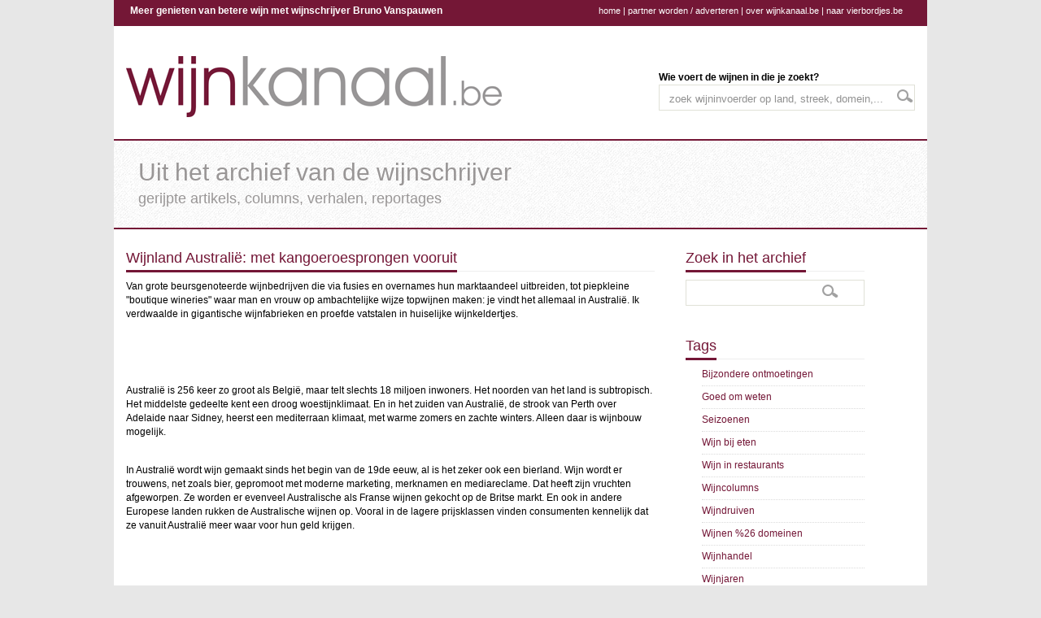

--- FILE ---
content_type: text/html; charset=UTF-8
request_url: https://www.wijnkanaal.be/?p=wijnarchief_detail&id=304
body_size: 11013
content:
    <!DOCTYPE html>
    <html lang="nl">
    <head>
        <meta http-equiv="Content-Type" content="text/html; charset=utf-8"/>
        <meta name="robots" content="index, follow"/>
        <title>Wijnland Australië: met kangoeroesprongen vooruit</title>
        <meta name="title" content="Wijnland Australië: met kangoeroesprongen vooruit"/>
        <meta property="og:title" content="Wijnland Australië: met kangoeroesprongen vooruit"/>
        <meta name="description" content="Wijnlanden uit het archief van de wijnschrijver"/>
        <meta property="og:description" content="Wijnlanden uit het archief van de wijnschrijver"/>
        <meta name="keywords"
              content="bruno, vanspauwen, wijnkanaal, wijnen, domeinen, streken, wijninvoerders, wijnfotografen, wijnmagazines, wijnglazen, wijnaccessoires, wijnboeken, wijnblog, wijngerechten, wijnseizoenen, wijnbars, wijnwinkels"/>
        <meta name="author" content="Bruno Vanspauwen"/>
        <link rel="shortcut icon" href="assets/images/icons/favicon.png"/>
        <link rel="image_src" href="assets/images/icons/facebook_wijnkanaal.jpg"/>
        <link href="assets/styles/style.css" rel="stylesheet" type="text/css"/>
        <link href="assets/styles/color.css" rel="stylesheet" type="text/css"/>
        <link href="assets/styles/inner.css" rel="stylesheet" type="text/css"/>
        <link href="assets/styles/prettyPhoto.css" rel="stylesheet" type="text/css" media="screen"
              title="prettyPhoto main stylesheet"/>
		<link rel="stylesheet" media="screen" href="assets/styles/cookie.css"/>
        <script type="text/javascript" src="assets/js/jquery-1.6.4.min.js"></script>
        <script type="text/javascript" src="assets/js/jquery.cycle.all.min.js"></script>
        <script type="text/javascript" src="assets/js/util-functions.js"></script>
        <script type="text/javascript" src="assets/js/clear-default-text.js"></script>
        <script type="text/javascript" src="assets/js/jquery.tinyscrollbar.min.js"></script>
        <script type="text/javascript" src="assets/js/contact.js"></script>
        <script type="text/javascript">
            jQuery(document).ready(function () {

                jQuery("body").removeClass("nojs").addClass("js");

                /* SLider */
                jQuery('#slider').cycle({
                    timeout: 4000,  // milliseconds between slide transitions (0 to disable auto advance)
                    fx: 'fade', // choose your transition type, ex: fade, scrollUp, shuffle, etc...
                    prev: '#slideprev', // selector for element to use as click trigger for next slide
                    next: '#slidenext', // selector for element to use as click trigger for previous slide
                    pause: true,	  // true to enable "pause on hover"
                    cleartypeNoBg: true, // set to true to disable extra cleartype fixing (leave false to force background color setting on slides)
                    pauseOnPagerHover: 0 // true to pause when hovering over pager link
                });
            });
        </script>
        <script type="text/javascript" src="assets/js/fade.js"></script>
        <script type="text/javascript" src="assets/js/jquery.prettyPhoto.js"></script>
        <script type="text/javascript">
            jQuery(document).ready(function () {

                jQuery("a[rel^='prettyPhoto']").prettyPhoto({
                    animationSpeed: 'slow',
                    theme: 'facebook',
                    slideshow: 2000
                });
            });
        </script>
<script type="text/javascript" src="https://platform-api.sharethis.com/js/sharethis.js#property=646f69f3a660b80019d55d25&product=sticky-share-buttons&source=platform" async="async"></script>
    </head>

    <body class="nojs">
    <script type="text/javascript">

  var _gaq = _gaq || [];
  _gaq.push(['_setAccount', 'UA-35237378-1']);
  _gaq.push(['_trackPageview']);

  (function() {
    var ga = document.createElement('script'); ga.type = 'text/javascript'; ga.async = true;
    ga.src = ('https:' == document.location.protocol ? 'https://ssl' : 'http://www') + '.google-analytics.com/ga.js';
    var s = document.getElementsByTagName('script')[0]; s.parentNode.insertBefore(ga, s);
  })();

</script>
    <div id="fb-root"></div>
    <script>(function (d, s, id) {
            var js, fjs = d.getElementsByTagName(s)[0];
            if (d.getElementById(id)) return;
            js = d.createElement(s);
            js.id = id;
            js.src = "//connect.facebook.net/en_GB/all.js#xfbml=1&appId=146307655486658";
            fjs.parentNode.insertBefore(js, fjs);
        }(document, 'script', 'facebook-jssdk'));</script>

    <div id="wrapper">
        <div id="top">
            <div class="topinfo">Meer genieten van betere wijn met wijnschrijver Bruno Vanspauwen</div>

            <div class="information"><a href="/">home</a> | <a href="?p=partner">partner worden / adverteren</a> | <a
                        href="?p=over">over wijnkanaal.be</a>  | <a href="http://www.vierbordjes.be">naar
                    vierbordjes.be</a> 
            </div>
        </div><!-- end #top -->


        <div id="header">
            <div id="logo">
                <br/>
                <a href="/"><img src="/assets/images/logo.png"/></a>
            </div><!-- end #logo -->
            <div id="topnav">
                <b>Wie voert de wijnen in die je zoekt?</b>
                <form action="?p=search" method="post" id="searchform">
                    <div id="searchwidget">
                        <input type="text" name="searchitem" value="zoek wijninvoerder op land, streek, domein,..."
                               class="cleardefault" maxlength="150"/>
                        <input type="submit" value=""/>
                    </div>
                </form>


            </div><!-- end #topnav -->
        </div><!-- end #header -->
        <br class="clear"/>

        <div id="header-title">
    <div class="pattern">
        <h1>Uit het archief van de wijnschrijver</h1>
        <h2>gerijpte artikels, columns, verhalen, reportages</h2>

    </div>
</div>

<div id="main-content" class="full">
    <div class="two_third">
                        <h2 class="main-title"><span>Wijnland Australië: met kangoeroesprongen vooruit</span></h2>
                                                <p>Van grote beursgenoteerde wijnbedrijven die via fusies en overnames hun marktaandeel uitbreiden, tot piepkleine "boutique wineries" waar man en vrouw op ambachtelijke wijze topwijnen maken: je vindt het allemaal in Australi&euml;. Ik verdwaalde in gigantische wijnfabrieken en proefde vatstalen in huiselijke wijnkeldertjes.</p>
<p>&nbsp;</p>
<p>Australi&euml; is 256 keer zo groot als Belgi&euml;, maar telt slechts 18 miljoen inwoners. Het noorden van het land is subtropisch. Het middelste gedeelte kent een droog woestijnklimaat. En in het zuiden van Australi&euml;, de strook van Perth over Adelaide naar Sidney, heerst een mediterraan klimaat, met warme zomers en zachte winters. Alleen daar is wijnbouw mogelijk.</p>
<p>In Australi&euml; wordt wijn gemaakt sinds het begin van de 19de eeuw, al is het zeker ook een bierland. Wijn wordt er trouwens, net zoals bier, gepromoot met moderne marketing, merknamen en mediareclame. Dat heeft zijn vruchten afgeworpen. Ze worden er evenveel Australische als Franse wijnen gekocht op de Britse markt. En ook in andere Europese landen rukken de Australische wijnen op. Vooral in de lagere prijsklassen vinden consumenten kennelijk dat ze vanuit Australi&euml; meer waar voor hun geld krijgen.</p>
<p>&nbsp;</p>
<p>Omdat Australie zo'n immens groot land is, concentreerde ik mij op het gebied rond Adelaide, "the capital of food and wine". Hier, in de staat South Australia, wordt bijna de helft van alle Australische wijnen gemaakt. En hier ligt ook de Australische wijnregio die wereldberoemd is geworden: Barossa Valley. Vooral gekend om zijn alcoholrijke, zwarte, zwoele wijnen van de syrahdruif, die hier "shiraz" wordt genoemd.</p>
<p>In Barossa is het kruim van de Australische wijnindustrie gevestigd: van wijngiganten als</p>
<p>Penfolds en Orlando tot de kleinste familiebedrijfjes.</p>
<p>&nbsp;</p>
<p>Zo'n familiebedrijfje is Greenock Creek, geleid door het echtpaar Michael en Annabelle Waugh. Ze leggen zich alleen toe op "super premium wines". Wat wil zeggen: hoge kwaliteit, hoge prijzen, hoge scores bij wijngoeroe Robert Parker, en altijd "sold out".</p>
<p>Wijnmaker Michael Waugh doet er alles aan om dat niveau te handhaven. Het rendement in zijn wijngaard van 25 hectaren is zeer laag, soms maar 10 hectoliter per hectare. Zijn totale productie bijgevolg ook: slechts 3000 kisten (alleen die zeldzaamheid al doet sommige mensen naar hun portemonnee grijpen). Hij maakt alleen "single vineyard"-wijnen, wat betekent dat de druiven afkomstig zijn van &eacute;&eacute;n welbepaald perceel en niet van verschillende percelen, zodat de specificiteit van elk perceel (met zijn eigen microklimaat en ondergrond) in de wijn terug te vinden is.</p>
<p>De vinificatie gebeurt met de zachte hand, op haast ambachtelijke wijze. Waugh kiest voor de beste Franse eik maar zweert bij oude vaten, waarin hij zijn wijnen 2 tot 3 jaar laat rijpen. Het resultaat is magistraal: krachtige, vlezige, brede, geconcentreerde wijnen, vol rijp zwart fruit, met versmolten houttoets, en een mooi gedoseerde aciditeit. Vooral dat laatste is belangrijk, want door het warme klimaat en de tendens naar overrijpheid van het fruit worden in Australi&euml; de meeste wijnen aangezuurd. Dat gebeurt niet altijd op oordeelkundige wijze, waardoor de wijnen de typische stalig-zure toets van toegevoegd wijnsteenzuur vertonen. (In Frankrijk heb je het omgekeerde fenomeen: daar is het fruit niet altijd voldoende rijp, en moet men "aansuikeren".)</p>
<p>"Soms moet je om technische redenen aanzuren", zegt Michael Waugh, "Maar ik ga er heel voorzichtig mee om. Het zou te jammer zijn zoveel moeite te doen om een topwijn te maken, en het dan op die manier te verknoeien."</p>
<p>De kracht van zijn wijnen is zo overweldigend dat ik me afvraag wat je er in godsnaam bij kan eten. "Try dinosaur!" lacht hij.</p>
<p>&nbsp;</p>
<p>Een andere maniakaal gedreven wijnmaker in Barossa Valley is Rolf Binder, van Hongaars-Oostenrijkse afkomst. Vele immigranten in deze vallei zijn trouwens van Duitstalige origine.</p>
<p>De vader van Rolf Binder, een industrieel chemicus, begon als wijnmaker in de jaren '70, waarna Rolf het bedrijf overnam. Dat hij energie te over heeft, merk je niet alleen aan de man zelf, maar ook aan het uitgebreide gamma wijnen dat hij vinifieert. Alleen al met zijn eigen label "Veritas" is hij aanwezig in elke prijscategorie (van pakweg 8 tot 80 euro). Maar daarnaast vinifieert hij ook nog eens de druiven van een bevriend kweker, J.J. Hahn, en cre&euml;erde hij samen met een Engelse wijnhandelaar het label "Magpie".</p>
<p>&nbsp;</p>
<p>Helemaal bezeten van wijn waren ook de Ashmeads, een familie die tractors verkocht in Saoedi-Arabi&euml; en daar wijn begon te maken in de badkuip (alcohol is illegaal in Saoedi-Arabi&euml;). Zij kochten een wijndomein van een andere familie, die louter druiven kweekte voor andere wijnbedrijven. De familie Ashmead wilde echter zelf wijn maken, en cre&euml;erde het merk "Elderton" (naar de allereerste eigenaar van de wijngaarden, Samuel Elderton, die in 1890 wijndruiven begon te kweken). De Ashmeads wierven een jonge ambitieuze wijnmaker aan, Richard Sheedy. Hij laat mij het uitgebreide Elderton gamma proeven, met als topwijn de "Command Shiraz" van 100 jaar oude wijnstokken.</p>
<p>Sheedy vertelt ons dat iemand hem vroeg of dit de beste wijn is die hij ooit heeft gemaakt. "Nee", antwoordde hij, "Mijn beste wijn heb ik nog niet gemaakt."</p>
<p>Het typeert de Australische wijnmakers: ze hebben op korte tijd een bloeiende wijnindustrie uitgebouwd, maar zijn ervan overtuigd dat het beste nog moet komen.</p>
<p>&nbsp;</p>
<p>Die ondernemingszin heeft in Australi&euml; geleid tot ware wijngiganten. Zo is het bedrijfje Orlando van de familie Gramp uit Beieren, gesticht in 1847,&nbsp; uitgegroeid tot een grote speler op de wereldwijnmarkt. Dat werd mogelijk doordat de familie Gramp in 1970 haar bedrijf verkocht aan Reckitt &amp; Colman, een multinational in voedings- en geneesmiddelen. Op die manier gingen de deuren van de distributieketens wereldwijd open voor Orlando. In 1990 werd het bedrijf, samen met de Wyndham Estate groep, gekocht door de Franse drankenmultinational Pernod. Vandaag produceert Orlando jaarlijks 150 miljoen flessen, waarvan 80% wordt ge&euml;xporteerd. Het merk Jacob's Creek (zo genoemd naar de plaats waar de familie Gramp oorspronkelijk haar bedrijf vestigde) is &eacute;&eacute;n van de meest succesrijke wijnlabels ter wereld.</p>
<p>&nbsp;</p>
<p>Penfolds is ook zo'n bedrijf waarvan de geschiedenis teruggaat tot de 19de eeuw. Vandaag maakt het deel uit van de allergrootste Australische wijngroep, Southcorp.</p>
<p>De naam van het bedrijf verwijst naar de Engelse dokter Christopher Rawson Penfold, die met vrouw en dochter in 1844 in Zuid-Australi&euml; aankwam. Hij had wijnstokken meegebracht vanuit Frankrijk, en plantte ze rond zijn stenen cottage in Magill (&eacute;&eacute;n van de beste wijnen van Penfolds is nog altijd de "single vineyard"-wijn van Magill Estate).</p>
<p>De cottage werd "The Grange" genoemd, en dat is dan weer de naam van de beroemdste Australische wijn ooit, een blend van overwegend shiraz en een beetje cabernet sauvignon. Nochtans werd deze wijn, gemaakt door de legendarische wijnmaker Max Schubert, bijzonder slecht onthaald toen hij in 1956 voor de eerste keer op een wijnbeurs werd voorgesteld. Maar Schubert zette door, ging als eerste in Australi&euml; experimenteren met Franse vinificatietechnieken, en enkele jaren later was het raak: iedereen was het er nu over eens dat Penfolds Grange een mijlpaal betekende in de Australische wijngeschiedenis. Het vervolg is bekend: stijgende prijzen. Gelukkig heeft Penfolds ook andere goede wijnen, onder meer de "BIN 389", ook wel "baby Grange" genoemd, die merkelijk goedkoper is. Maar door de uitstraling van Grange, groeide het bedrijf alsmaar verder, tot het in 1990 werd overgenomen door Brewing Holdings (een brouwerijgroep die kort daarna haar brouwerij-activiteiten verkocht en haar naam veranderde in Southcorp). Dan kocht een ander wijnbedrijf, Rosemount, zich voor 30% in, en nam het de leiding over. Maar ondanks dit klassieke Australische scenario van groei, overnames en fusies, is Penfolds er toch in geslaagd een hoog kwaliteitsniveau te bewaren.</p>
<p>&nbsp;</p>
<p>Van de gigantische Penfolds wijnfabriek naar het wijndomeintje Hutton Vale middenin de ongerepte natuur van Eden Valley, een koelere regio nabij Barossa: het contrast kan niet groter zijn. Na enkele kilometers rijden over onverharde weg word ik onthaald door eigenaar John Angas en zijn vrouw Jan.</p>
<p>John is een afstammeling van de in Australi&euml; beroemde familie Angas, die in Engeland fortuin had gemaakt maar alles herinvesteerde in Zuid-Australi&euml;. Zij bezat hier in Eden Valley bijna alle grond, en het belangrijkste stadje werd zelfs Angastown genoemd (het huidige Angaston). Maar de volgende generaties verloren veel land en geld, tot John Angas in 1979 in het bezit kwam van de allerlaatste farm van de Angasfamilie. Die laatste 800 hectaren wilde hij ten allen prijze in de familie houden. Hij kweekt er schapen, voor wol en voor lamsvlees, en heeft zich toegelegd op de teelt van wijndruiven. Het grootste gedeelte daarvan verkoopt hij aan andere wijnbedrijven, maar een klein deel gebruikt hij sinds 1994 voor het eigen label Hutton Vale. De productie is voorlopig heel klein: slechts 500 kisten, allemaal voor de export bestemd.</p>
<p>&nbsp;</p>
<p>Ook in het wijngebied McLaren Vale, ten zuiden van Adelaide, komt het steeds vaker voor dat druivenkwekers met hun beste druiven een eigen wijn lanceren.</p>
<p>Don Oliver, van Schotse afkomst, is de eigenaar van het domein Oliver's Taranga. Hij bezit een perceel waarvan de druiven door Penfolds gekocht werden voor de beroemde Grange. Vandaag heeft hij dit perceel uit het contract met Penfolds gehaald, en gaan die druiven allemaal in zijn eigen wijn.</p>
<p>Iets gelijkaardigs deed Tony Delisio, druivenkweker van Italiaanse afkomst. Ook hij verkoopt niet langer zijn beste druiven, maar houdt ze voor zijn eigen wijnlabel, Classic McLaren. "Want als je goede druiven kan kweken, kan je ook goede wijn maken", zegt hij.</p>
<p>De nieuw opkomende wijnregio Langhorne Creek, ten zuidoosten van Adelaide, was jarenlang bijna integraal een druivenleverancier voor de grote wijnbedrijven. Door de ligging vlakbij de oceaan, waarbij de wind voor de nodige verkoeling zorgt, was het klimaat er ideaal voor topdruiven. De broers Tom en Guy Adams, beiden dertigers, hebben nu een nieuwe <em>winery</em>&nbsp; gebouwd, samen met hun wijnmaker David Freschi (die ook een eigen wijnlabel heeft, Casa Freschi). Ze zien het groots: "Langhorne Creek heeft het potentieel om uit te groeien tot een internationaal gereputeerde wijnstreek. Maar dan moeten we wel eigen wijnen maken. Want de grote wijnbedrijven vermelden onze regio nooit op hun etiketten, omdat ze onze druiven vermengen met druiven van andere streken."</p>
<p>Het trendy wijnlabel Oddfellows is ook zo begonnen: drie druivenkwekers hebben zich verenigd (samen met een grafisch designer en een investeerder) om eigen wijnen op de markt te brengen. In tegenstelling tot de eerder Europese stijl die David Freschi nastreeft, met de nadruk op finesse en elegantie, gaat het hier om hypergeconcentreerde wijnen in de Australische traditie: wijnen waarop je wel lijkt te kauwen.</p>
<p>Doordat steeds meer druivenkwekers deze weg inslaan, worden topdruiven schaarser voor de grote wijnbedrijven (die niet voldoende eigen wijngaarden hebben). Zij zien zich dan ook verplicht om steeds hogere prijzen te betalen. Wat uiteraard wordt doorgerekend in de prijs van de wijn. Maar zelfs dat is niet altijd voldoende om de druivenkwekers op andere gedachten te brengen. "Een eigen wijn geeft meer voldoening", zegt Tony Delisio, "En het brengt meer op."&nbsp; Al deze wijnen van voormalige druivenkwekers zijn trouwens nooit goedkoop: ze mikken heel bewust op een kapitaalkrachtige elite.</p>
<p>Naast het steeds groter worden van de industri&euml;le wijnbedrijven die zich op de massamarkt richten, zien we dus ook een tegenovergestelde beweging in Australi&euml;: de vermenigvuldiging van het aantal kleine wijnbedrijfjes die zich op het segment van de dure topwijnen richten.</p>
<p>&nbsp;</p>
<p>Iemand die ook toekomst zag in dat segment, is Roman Bratasiuk, wijnmaker van Oekra&iuml;ense afkomst en eigenaar van Clarendon Hills.</p>
<p>Deze voormalige biochemicus vatte in 1990 het plan op om te bewijzen dat je in Australi&euml; absolute topwijnen kan maken, vergelijkbaar met de Franse. Hijzelf drinkt trouwens alleen Franse wijnen: de meeste Australische vindt hij niet goed genoeg.</p>
<p>Hij bezit geen eigen wijngaarden, maar heeft druivenkwekers in de streek overtuigd om hun beste druiven aan hem te verkopen (tegen hogere prijzen). Want Bratasiuk heeft een aantal principes waarvan hij niet afwijkt. Zo wil hij alleen druiven van oude wijnstokken, met lage rendementen. Hij wil nooit irrigeren, zodat de plant heel diep moet gaan om haar voedsel te zoeken, wat meer complexiteit geeft aan de wijn. Hij mengt nooit druiven: al zijn wijnen zijn van slechts &eacute;&eacute;n druivenras gemaakt, en van druiven van &eacute;&eacute;n enkel perceel. Hij gebruikt alleen wilde gisten bij de vinificatie. En voor de rijping wil hij uitsluitend de beste Franse eik.</p>
<p>Die compromisloosheid heeft resultaat opgeleverd: de wijnen van Clarendon Hills worden door Robert Parker de hemel ingeprezen. De prijzen zijn dan ook navenant. En zolang Bratasiuk zijn 15.000 kisten, bijna allemaal voor de export bestemd, kwijt raakt, zal daarin geen verandering komen.</p>
<p>&nbsp;</p>
<p>Hoewel Zuid-Australi&euml; bekend staat om zijn krachtige rode wijnen, worden er ook fijne, delicate rieslings gemaakt. Dat is op zijn minst verrassend te noemen, want in Europa gedijt de rieslingdruif pas goed in de meest noordelijke wijnstreken zoals Duitsland. Maar Clare Valley, een koelere regio 120 kilometer ten noorden van Adelaide, heeft een grote reputatie verworven met deze nobele druif.</p>
<p>Vooral de wijnmaker Jeffrey Grosset wordt in Australi&euml; aanbeden als een man die wonderen verricht met riesling. Het resultaat hangt aan zijn deur: een plakkaat met "Sorry, sold out."</p>
<p>Na een carri&egrave;re als wijnmaker bij Lindemans, kocht Grosset in 1981 een oude boterfabriek: dat werd zijn winery. Het eerste jaar produceerde hij 800 kisten, vandaag 9000. Ruim de helft daarvan is riesling, die compleet droog gevinifieerd wordt, zonder enige restsuiker dus. De wijnen zijn heel aromatisch, mondvullend, kruidig, mineraal, met een prachtige lengte en een aangenaam verfrissende zuurheid in de afdronk.</p>
<p>Het valt dan ook op dat Grosset voor deze klassewijnen overgestapt is van kurk naar schroefdop. In Australi&euml; is er heel wat te doen rond deze zogenaamde "Stelvin", de merknaam van deze schroefdop. Velen vinden het niet passen bij wijn, en vrezen dat de wijn daardoor slechter zal bewaren. Anderen zeggen dat een Stelvin technisch even goed is als kurk, en dat er teveel kwaliteitsproblemen zijn met kurk die wereldwijd steeds schaarser wordt. Met een schroefdop kan een wijn trouwens nooit meer de zo gevreesde "kurksmaak" ontwikkelen.</p>
<p>&nbsp;</p>
<p>Ook bij Knappstein, een wijnbedrijf uit de Petaluma groep,&nbsp; ontdek ik mooie rieslings. En ook hier proef ik nergens het wat vermoeiende, exotische zoete fruit dat in de warmere landen van de Nieuwe Wereld zo vaak voorkomt in witte wijnen. De rieslings van Clare Valley ontwikkelen eerder geuren en smaken van citrusfruit en minerale elementen.</p>
<p>Hetzelfde stel ik vast in de regio Adelaide Hills, waar wijnmaker Peter Leske van het wijnbedrijf Nepenthe eveneens grote successen heeft behaald met riesling. Maar ook met andere witte druiven, zoals sauvignon blanc, pinot gris en semillon.</p>
<p>Omdat hij ervaring heeft opgedaan in Bourgogne en er zelf een liefhebber van is, heeft Leske nu ook pinot noir aangeplant, een druif die zeker veel moeite heeft met warme klimaten. Hij is dan ook &eacute;&eacute;n van de enige wijnmakers in Zuid-Australi&euml; die met pinot noir werken. "Maar hier in Adelaide Hills is het klimaat vergelijkbaar met dat van zuidelijk Bourgogne", verzekert hij mij.&nbsp;</p>
<p>In een wijnland dat haar internationale bekendheid voornamelijk heeft verworven met shiraz, groeit kennelijk stilaan de behoefte om met atypische druivenrassen te experimenteren.</p>
<p>Zo hebben de gebroeders Pike, van het gelijknamige wijnbedrijf Pikes in Clare Valley,&nbsp; sangiovese aangeplant.</p>
<p>"Omdat het klimaat hier vergelijkbaar is met dat van Toscane", zegt Neil Pike.</p>
<p>"Maar ook omdat we gewoon heel graag sangiovese drinken", voegt Andrew er met een knipoog aan toe.</p>
<p>De wijn verkoopt echter alleen goed in het buitenland, niet in Australi&euml;.</p>
<p>"Ze begrijpen hier niets van die wijn", zegt Neil, "Maar het is dan ook het tegenovergestelde van wat Australi&euml;rs graag drinken: veel tannines in plaats van weinig, en een hoge aciditeit in plaats van een lage."</p>
<p>Terwijl ze voor al hun andere wijnen de naam van het bedrijf en de druif op het etiket vermelden, gaven ze deze wijn een eigen merknaam: "Premio".</p>
<p>"Omdat we schrik hadden dat mensen het woord sangiovese niet zouden kunnen uitspreken", legt Neil uit.</p>
<p>Australi&euml; zal ongetwijfeld nog een hele tijd geassocieerd worden met krachtige rode wijnen boordevol alcohol en fruit, shiraz op kop. Maar intussen gebeuren er ook interessante experimenten die leiden tot een veelzijdiger wijncultuur, <em>down under</em>.</p>                </div><!-- end .two_third -->

    <div class="one_third last">
        <h2 class="main-title"><span>Zoek in het archief</span></h2>


<form action="?p=wijnarchief_search" method="post" id="searchform_subsearch">
    <div id="searchwidget">
        <input type="text" name="searchitem" value="" maxlength="150"/>
        <input type="submit" value=""/>
    </div>
</form>
<br class="clear"/>
<br class="clear"/>

<h2 class="main-title"><span>Tags</span></h2>

<ul class="sidebarlisting">

    

            <li>
                <a href="?p=wijnarchief_tag&subr=Bijzondere ontmoetingen">Bijzondere ontmoetingen</a>
            </li>


        

            <li>
                <a href="?p=wijnarchief_tag&subr=Goed om weten">Goed om weten</a>
            </li>


        

            <li>
                <a href="?p=wijnarchief_tag&subr=Seizoenen">Seizoenen</a>
            </li>


        

            <li>
                <a href="?p=wijnarchief_tag&subr=Wijn bij eten">Wijn bij eten</a>
            </li>


        

            <li>
                <a href="?p=wijnarchief_tag&subr=Wijn in restaurants">Wijn in restaurants</a>
            </li>


        

            <li>
                <a href="?p=wijnarchief_tag&subr=Wijncolumns">Wijncolumns</a>
            </li>


        

            <li>
                <a href="?p=wijnarchief_tag&subr=Wijndruiven">Wijndruiven</a>
            </li>


        

            <li>
                <a href="?p=wijnarchief_tag&subr=Wijnen %26 domeinen">Wijnen %26 domeinen</a>
            </li>


        

            <li>
                <a href="?p=wijnarchief_tag&subr=Wijnhandel">Wijnhandel</a>
            </li>


        

            <li>
                <a href="?p=wijnarchief_tag&subr=Wijnjaren">Wijnjaren</a>
            </li>


        

            <li>
                <a href="?p=wijnarchief_tag&subr=Wijnlanden">Wijnlanden</a>
            </li>


        

            <li>
                <a href="?p=wijnarchief_tag&subr=Wijnmaken">Wijnmaken</a>
            </li>


        

            <li>
                <a href="?p=wijnarchief_tag&subr=Wijnproeven">Wijnproeven</a>
            </li>


        

            <li>
                <a href="?p=wijnarchief_tag&subr=Wijnstreken">Wijnstreken</a>
            </li>


        

            <li>
                <a href="?p=wijnarchief_tag&subr=Wijnvragen">Wijnvragen</a>
            </li>


        </ul>    </div><!-- end .one_third -->

        <div class="clear"></div><!-- clear float left -->
    </div><!-- end #main-content -->

    <div id="frame-footer">
        <div id="footer">
            <div id="foot-col1">
                <ul>
                    <li class="widget-container">
                        <h3 class="widget-title">Goede en betrouwbare invoerders met passie voor wijn</h3>
                        <ul>
                                                                <li>
                                        <table style="width: 100%;">
                                            <tr>
                                                <td style="vertical-align: top;">
                                                    <a href="?p=wijninvoerders_detail&id=10">La Buena Vida</a>
                                                </td>
                                                <td style="vertical-align: top; text-align: right;">
                                                    <a href="?p=wijninvoerders_prov&subr=Antwerpen"><i>(Antwerpen                                                            )</i>
                                                    </a>
                                                </td>
                                            </tr>
                                        </table>
                                    </li>
                                                                    <li>
                                        <table style="width: 100%;">
                                            <tr>
                                                <td style="vertical-align: top;">
                                                    <a href="?p=wijninvoerders_detail&id=21">Ad Bibendum</a>
                                                </td>
                                                <td style="vertical-align: top; text-align: right;">
                                                    <a href="?p=wijninvoerders_prov&subr=Limburg"><i>(Limburg                                                            )</i>
                                                    </a>
                                                </td>
                                            </tr>
                                        </table>
                                    </li>
                                                                    <li>
                                        <table style="width: 100%;">
                                            <tr>
                                                <td style="vertical-align: top;">
                                                    <a href="?p=wijninvoerders_detail&id=162">Oostenrijks Wijnhuis</a>
                                                </td>
                                                <td style="vertical-align: top; text-align: right;">
                                                    <a href="?p=wijninvoerders_prov&subr=Antwerpen"><i>(Antwerpen                                                            )</i>
                                                    </a>
                                                </td>
                                            </tr>
                                        </table>
                                    </li>
                                                                    <li>
                                        <table style="width: 100%;">
                                            <tr>
                                                <td style="vertical-align: top;">
                                                    <a href="?p=wijninvoerders_detail&id=105">Dulst Wijn met Advies</a>
                                                </td>
                                                <td style="vertical-align: top; text-align: right;">
                                                    <a href="?p=wijninvoerders_prov&subr=Brussel en Vlaams-Brabant"><i>(Brussel en Vlaams-Brabant                                                            )</i>
                                                    </a>
                                                </td>
                                            </tr>
                                        </table>
                                    </li>
                                                                    <li>
                                        <table style="width: 100%;">
                                            <tr>
                                                <td style="vertical-align: top;">
                                                    <a href="?p=wijninvoerders_detail&id=147">Wijnhuis Vanden Bulcke</a>
                                                </td>
                                                <td style="vertical-align: top; text-align: right;">
                                                    <a href="?p=wijninvoerders_prov&subr=West-Vlaanderen"><i>(West-Vlaanderen                                                            )</i>
                                                    </a>
                                                </td>
                                            </tr>
                                        </table>
                                    </li>
                                                                    <li>
                                        <table style="width: 100%;">
                                            <tr>
                                                <td style="vertical-align: top;">
                                                    <a href="?p=wijninvoerders_detail&id=164">Kwaliteitswijnen Boutelegier</a>
                                                </td>
                                                <td style="vertical-align: top; text-align: right;">
                                                    <a href="?p=wijninvoerders_prov&subr=West-Vlaanderen"><i>(West-Vlaanderen                                                            )</i>
                                                    </a>
                                                </td>
                                            </tr>
                                        </table>
                                    </li>
                                                        </ul>
                    </li>
                </ul>
            </div><!-- end .foot-col1 -->
            <div id="foot-col2">
                <ul>
                    <li class="widget-container">
                        <h2 class="widget-title">Uit het archief van de wijnschrijver</h2>
                        <ul>
                                                                <li>
                                        <table style="width: 100%;">
                                            <tr>
                                                <td style="vertical-align: top;">
                                                    <a href="?p=wijnarchief_detail&id=133">Nostalgie naar vroeger</a>
                                                </td>
                                                <td style="vertical-align: top; text-align: right;">
                                                    <a href="?p=wijnarchief_tag&subr=Wijnvragen"><i>(Wijnvragen                                                            )</i></a>
                                                </td>
                                            </tr>
                                        </table>
                                    </li>

                                                                        <li>
                                        <table style="width: 100%;">
                                            <tr>
                                                <td style="vertical-align: top;">
                                                    <a href="?p=wijnarchief_detail&id=428">Medailles</a>
                                                </td>
                                                <td style="vertical-align: top; text-align: right;">
                                                    <a href="?p=wijnarchief_tag&subr=Wijncolumns"><i>(Wijncolumns                                                            )</i></a>
                                                </td>
                                            </tr>
                                        </table>
                                    </li>

                                                                        <li>
                                        <table style="width: 100%;">
                                            <tr>
                                                <td style="vertical-align: top;">
                                                    <a href="?p=wijnarchief_detail&id=95">Het combineren van wijn en gerechten: kunst of wetenschap?  </a>
                                                </td>
                                                <td style="vertical-align: top; text-align: right;">
                                                    <a href="?p=wijnarchief_tag&subr=Wijn bij eten"><i>(Wijn bij eten                                                            )</i></a>
                                                </td>
                                            </tr>
                                        </table>
                                    </li>

                                                                        <li>
                                        <table style="width: 100%;">
                                            <tr>
                                                <td style="vertical-align: top;">
                                                    <a href="?p=wijnarchief_detail&id=211">Woorden over wijn </a>
                                                </td>
                                                <td style="vertical-align: top; text-align: right;">
                                                    <a href="?p=wijnarchief_tag&subr=Wijnproeven"><i>(Wijnproeven                                                            )</i></a>
                                                </td>
                                            </tr>
                                        </table>
                                    </li>

                                                                        <li>
                                        <table style="width: 100%;">
                                            <tr>
                                                <td style="vertical-align: top;">
                                                    <a href="?p=wijnarchief_detail&id=252">Uw ideale wijnkelder in kastformaat? </a>
                                                </td>
                                                <td style="vertical-align: top; text-align: right;">
                                                    <a href="?p=wijnarchief_tag&subr=Wijnhandel"><i>(Wijnhandel                                                            )</i></a>
                                                </td>
                                            </tr>
                                        </table>
                                    </li>

                                                                        <li>
                                        <table style="width: 100%;">
                                            <tr>
                                                <td style="vertical-align: top;">
                                                    <a href="?p=wijnarchief_detail&id=376">Eigenbelang</a>
                                                </td>
                                                <td style="vertical-align: top; text-align: right;">
                                                    <a href="?p=wijnarchief_tag&subr=Wijncolumns"><i>(Wijncolumns                                                            )</i></a>
                                                </td>
                                            </tr>
                                        </table>
                                    </li>

                                                            </ul>

                    </li>
                </ul>
            </div><!-- end .foot-col2 -->

        </div><!-- end #footer -->
        <div class="clear"></div>
        <div id="copyright">
            &copy; 2026 Bruno Vanspauwen &middot; <a
                    href="http://www.wijnkanaal.be">www.wijnkanaal.be</a>
            | <a href="?p=partner">partner worden / adverteren</a> | <a href="?p=over">over wijnkanaal.be</a> | <a
                    href="http://www.vierbordjes.be">naar vierbordjes.be</a> <br/>
            <br/>
            <img src="assets/images/icons/footer/volg_social.png"/>&nbsp;&nbsp;
            <a href="https://www.facebook.com/wijnkanaal" target="_blank"><img
                        src="assets/images/icons/footer/facebook.png"/></a>&nbsp;&nbsp;
            <a href="https://twitter.com/BrunoVanspauwen" target="_blank"><img src="assets/images/icons/footer/x.png"/></a>&nbsp;&nbsp;
            <a href="https://www.instagram.com/wijnkanaal.be/" target="_blank"><img
                        src="assets/images/icons/footer/instagram.png"/></a> &nbsp;&nbsp;
            <div class="fb-like" data-href="https://www.facebook.com/wijnkanaal" data-send="true"
                 data-layout="button_count"
                 data-width="100" data-show-faces="true" data-font="arial"></div>
        </div> <!-- end #copyright -->

    </div><!-- end #frame-footer -->
    <div class="clear"></div><!-- end clear float -->
    </div><!-- end #wrapper -->


    <script type="text/javascript">
        $(document).ready(function () {
            $('#scrollbar1').tinyscrollbar();
            $('#scrollbar2').tinyscrollbar();
        });
    </script>
 
    </body>
    </html>



--- FILE ---
content_type: text/css
request_url: https://www.wijnkanaal.be/assets/styles/color.css
body_size: -130
content:


@import url('skins/red.css');


--- FILE ---
content_type: text/css
request_url: https://www.wijnkanaal.be/assets/styles/inner.css
body_size: 540
content:



/* Page Navigation*/

.pagenavi a{
	color:#777;	
	border:1px solid #e6e6e6;
	background:#f3f3f3;
	background: -webkit-gradient(linear, left top, left bottom, from(#ffffff), to(#f3f3f3));
	background: -moz-linear-gradient(top,  #ffffff,  #f3f3f3);
	background: -o-linear-gradient(top,  #ffffff,  #f3f3f3);
	filter:  progid:DXImageTransform.Microsoft.gradient(startColorstr='#ffffff', endColorstr='#f3f3f3');
}

.pagenavi a:hover, .pagenavi .current{
	border:1px solid #e6e6e6;
	
	background:#ffffff;
	background: -webkit-gradient(linear, left top, left bottom, from(#f3f3f3), to(#ffffff));
	background: -moz-linear-gradient(top,  #f3f3f3,  #ffffff);
	background: -o-linear-gradient(top,  #f3f3f3,  #ffffff);
	filter:  progid:DXImageTransform.Microsoft.gradient(startColorstr='#f3f3f3', endColorstr='#ffffff');
}
.pagenavi {clear:both; padding:20px 0;}
.pagenavi a, .pagenavi a:visited{
	padding:5px 10px;
	margin:0px;
}

.pagenavi a:hover{
	padding:5px 10px;
	margin:0px;
	text-decoration:none;
}
.pagenavi .current{
	padding:5px 10px;
	margin:0px;
	}
.pagenavi .pages{
	padding:5px 10px;
	margin:0px;
}

.nav-prev{ background:url(../images/nav-prev.gif) no-repeat 0 6px; padding-left:15px; } 
.nav-next{ background:url(../images/nav-next.gif) no-repeat right 6px; padding-right:15px; } 


/* CONTACT */
form{margin:0; padding:0;}
fieldset{border:0px;}
#contactform{margin:0 auto; position:relative; }
#contactform label{display:block}
label.sp { width:3px;}
span.error{color:red;text-align:left; font-size:11px;}
#contactform input, #contactform textarea{
-moz-box-shadow: inset 5px 5px 5px -5px #ebebeb;
-webkit-box-shadow: inset 5px 5px 5px -5px #ebebeb;
box-shadow: inset 5px 5px 5px -5px #ebebeb;
}
#contactform input.text-input{
	margin-bottom:10px;
	vertical-align:middle;
	
}
#contactform textarea{ width:80%;} 
#message{ margin-left:0px;}
#message h2	{}
#message p{margin:6px 0px; }

#contactform .button{
	cursor:pointer;
	margin-top:15px;
	padding:6px 15px;
	line-height:20px;
	text-transform:uppercase;
	color:#fff;
	-moz-box-shadow: 2px 2px 2px #b2b2b2;
	-webkit-box-shadow: 2px 2px 2px #b2b2b2;
	box-shadow: 2px 2px 2px #b2b2b2;
 }



--- FILE ---
content_type: text/css
request_url: https://www.wijnkanaal.be/assets/styles/cookie.css
body_size: 283
content:
.cookieConsentContainer {
	z-index: 999;
	width: 350px;
	min-height: 20px;
	box-sizing: border-box;
	padding: 30px 30px 30px 30px;
	background: #232323;
	overflow: hidden;
	position: fixed;
    bottom: 30px;
	right: 30px;
	display: none;
}
.cookieConsentContainer .cookieTitle a {
	font-family: "Abel", OpenSans, arial, "sans-serif";
	color: #FFFFFF;
	font-size: 22px;
	line-height: 20px;
	display: block;
}
.cookieConsentContainer .cookieDesc p {
	margin: 0;
	padding: 0;
	font-family: "Abel",  OpenSans, arial, "sans-serif";
	color: #FFFFFF;
	font-size: 13px;
	line-height: 20px;
	display: block;
	margin-top: 10px;
} .cookieConsentContainer .cookieDesc a {
	font-family: "Abel",  OpenSans, arial, "sans-serif";
	color: #FFFFFF;
	text-decoration: underline;
}
.cookieConsentContainer .cookieButton a {
	display: inline-block;
	font-family: "Abel", OpenSans, arial, "sans-serif";
	color: #FFFFFF;
	font-size: 14px;
	font-weight: bold;
	margin-top: 14px;
	background: #000000;
	box-sizing: border-box; 
	padding: 15px 24px;
	text-align: center;
	transition: background 0.3s;
}
.cookieConsentContainer .cookieButton a:hover { 
	cursor: pointer;
	background: #546381;
}

@media (max-width: 980px) {
	.cookieConsentContainer {
		bottom: 0px !important;
		left: 0px !important;
		width: 100%  !important;
	}
}

--- FILE ---
content_type: text/css
request_url: https://www.wijnkanaal.be/assets/styles/skins/red.css
body_size: 1031
content:



a, a:visited, a:hover{color:#fff;} 


.advertentie_klein {
margin-bottom: 5px;
}

#top{ border-bottom:2px solid #741736;}

#main-content a { color: #731636; }


/* TOP NAVIGATION */
#topnav ul li.active a, #topnav ul li a:hover{color:#fff;}

/* Header */

/* Header Title */
#header-title{
	border-top:solid 2px #741736;
	border-bottom:solid 2px #741736;
	background:#000;
}

/* Slider */
#slideshow{ border-top:0px solid #741736;}



/* Sidebar */
#sidebar a:hover{color:#d55943;}

/* Sidebar Tag */
#sidebar .widget-tag ul li{
	color:#777!important;	
	border:solid 1px #e5e5e5!important;
	background:#f3f3f3;
	background: -webkit-gradient(linear, left top, left bottom, from(#ffffff), to(#f3f3f3));
	background: -moz-linear-gradient(top,  #ffffff,  #f3f3f3);
	background: -o-linear-gradient(top,  #ffffff,  #f3f3f3);
	filter:  progid:DXImageTransform.Microsoft.gradient(startColorstr='#ffffff', endColorstr='#f3f3f3');
}

#sidebar .widget-tag ul li.active, #sidebar .widget-tag ul li:hover{
	color:#ffffff!important;	
	border:solid 1px #d02c33!important;
	background:#ba252c;
	background: -webkit-gradient(linear, left top, left bottom, from(#d02c33), to(#ba252c));
	background: -moz-linear-gradient(top,  #d02c33,  #ba252c);
	background: -o-linear-gradient(top,  #d02c33,  #ba252c);
	filter:  progid:DXImageTransform.Microsoft.gradient(startColorstr='#d02c33', endColorstr='#ba252c');
}
#sidebar .widget-tag ul li.active a, #sidebar .widget-tag ul li:hover a{ color:#fff;}


    #scrollbar1 { width: 300px; clear: both; margin: 20px 0 10px; }
#scrollbar1 .viewport { width: 280px; height: 600px; overflow: hidden; position: relative; }
#scrollbar1 .overview { list-style: none; position: absolute; left: 0; top: 0; }
#scrollbar1 .thumb .end,
#scrollbar1 .thumb { background-color: #741736; }
#scrollbar1 .scrollbar { position: relative; float: right; width: 15px; }
#scrollbar1 .track { background-color: #EEEDED; height: 100%; width:13px; position: relative; padding: 0 1px; }
#scrollbar1 .thumb { height: 20px; width: 13px; cursor: pointer; overflow: hidden; position: absolute; top: 0; }
#scrollbar1 .thumb .end { overflow: hidden; height: 5px; width: 13px; }
#scrollbar1 .disable{ display: none; }


    #scrollbar2 { width: 300px; clear: both; margin: 20px 0 10px; }
#scrollbar2 .viewport { width: 280px; height: 250px; overflow: hidden; position: relative; }
#scrollbar2 .overview { list-style: none; position: absolute; left: 0; top: 0; }
#scrollbar2 .thumb .end,
#scrollbar2 .thumb { background-color: #741736; }
#scrollbar2 .scrollbar { position: relative; float: right; width: 15px; }
#scrollbar2 .track { background-color: #EEEDED; height: 100%; width:13px; position: relative; padding: 0 1px; }
#scrollbar2 .thumb { height: 20px; width: 13px; cursor: pointer; overflow: hidden; position: absolute; top: 0; }
#scrollbar2 .thumb .end { overflow: hidden; height: 5px; width: 13px; }
#scrollbar2 .disable{ display: none; }



/* Content */




.restaurantbox {
	background-color: #F6F7F6;
	padding: 10px;
	border: 2px solid #E3E5E2;
}


.restaurantbox_kort {
	background-color: #F6F7F6;
	padding: 10px;
	border: 2px solid #D3D4D3;
	
}


.restaurantbox_kort h2 {
	color: #731636;
	
}

.restaurantboxsub {
	background-color: #731636;
	color: #fff;
	padding: 10px;
	border: 2px solid #731636;
}

.restaurantboxsub h2 {
	font-size: 25px;
	color: #fff;
	padding-top: 3px;
	padding-bottom: 3px;
	margin-top: 3px;
	margin-bottom: 3px;
	
}


.restaurantbox_premium {
	background-color: #F6F7F6;
	padding: 10px;
	border: 5px solid #731636;
}

.restaurantbox_spotlight {
	background-color: #F6F7F6;
	padding: 10px;
	border: 2px solid #731636;
}



#introtext{
	border:solid 1px #912020;
	background:#c52d2d;
	background: -webkit-gradient(linear, left top, left bottom, from(#e22b2b), to(#c52d2d));
	background: -moz-linear-gradient(top,  #e22b2b,  #c52d2d);
	background: -o-linear-gradient(top,  #e22b2b,  #c52d2d);
	filter:  progid:DXImageTransform.Microsoft.gradient(startColorstr='#e22b2b', endColorstr='#c52d2d');
	float:left; color:#fff; font-size:18px; font-weight:lighter; width:99.8%; 
}

.but-intro.button{
	-moz-box-shadow: 2px 2px 2px #912121;
	-webkit-box-shadow: 2px 2px 2px #912121;
	box-shadow: 2px 2px 2px #912121;
}

/* Page navi */
.pagenavi a:hover, .pagenavi .current{color:#741736;}




.recent a:hover{ background-color:#741736;}


.latest a:hover{ background-color: #741736;  color: #fff; text-decoration:none; }


/* Footer */
#frame-footer{border-top:10px solid #741736;}
#copyright{border-top:0px solid #741736;}